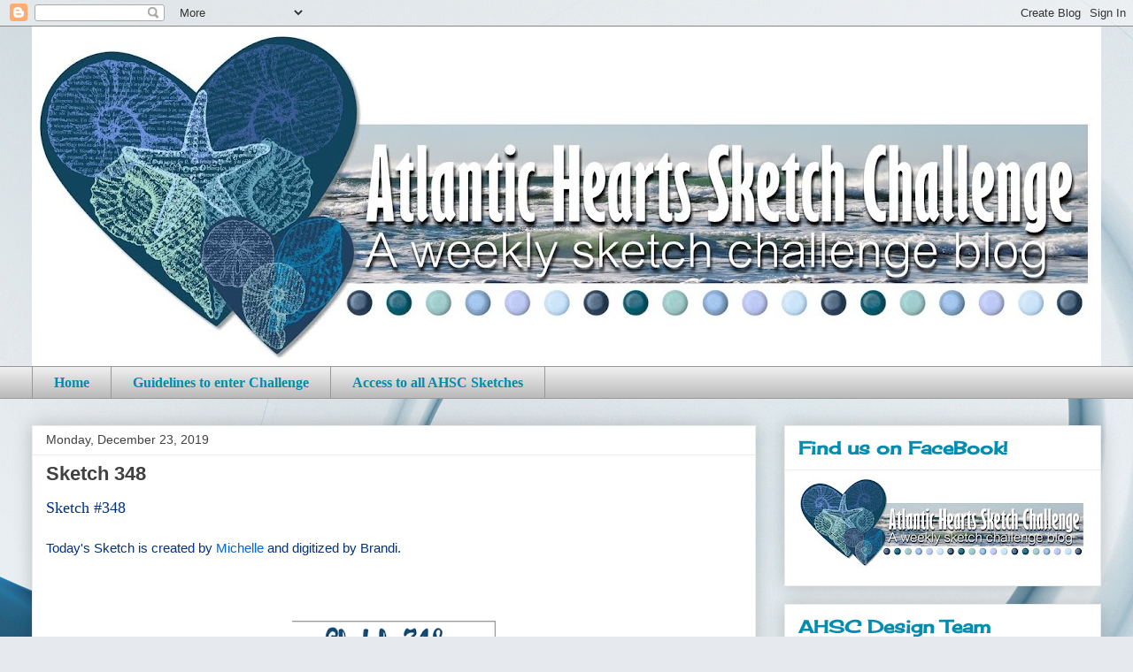

--- FILE ---
content_type: text/html; charset=UTF-8
request_url: https://fresh.inlinkz.com/widget/e344695ebdd548799d8a70b843a5030d
body_size: 2694
content:
<!DOCTYPE html>
<html lang="en">
<head>
    <meta charset="utf-8">
    <meta http-equiv="X-UA-Compatible" content="IE=edge">
    <meta name="viewport" content="width=device-width, initial-scale=1">
    

    <link rel="stylesheet" href="/css/widget/app.css?id=c0f0f1ea1d2b47ba2fa4">

    <!-- CSRF Token -->
    <meta name="w-csrf-token" content="uS5H7OoPNdgjZdh8JEyGBTWXBnj304wloEXjEp8a">

    <style>
        #please-wait {
            position: absolute;
            top: 0;
            left: 0;
            width: 100%;
            height: 200px;
            transition: 0.15s all ease;
            opacity: 1;
            pointer-events: none;
            z-index: 99;
        }

        #please-wait > span {
            position: absolute;
            transform: translateX(-50%) translateY(-50%);
            top: 50%;
            left: 50%;
            text-align: center;
            /*padding: 13px;*/
            font-size: 15px;
            font-weight: bold;
            color: #3498db;
            border-radius: 4px;
            line-height: 1;
        }

        #frog-loader {
            transition: fill-opacity 0.5s, stroke-width 0.5s, opacity 0.5s;
            width: 90px;
            padding-bottom: 10px;
            fill: #3498db;
            fill-opacity: 0;
            stroke: #3498db;
            stroke-width: 5px;
            opacity: 0;
        }

        #frog-loader.loaded {
            stroke-width: 0;
            fill-opacity: 1;
        }

        #frog-loading {
            font-size: 20px;
        }

        .transparent-body {
            background: transparent;
            border: 1px solid rgba(240,240,240,0.5);
            border-radius: 2px;
        }

        #fallback {
            position: absolute;
            transform: translateX(-50%) translateY(-50%);
            top: 90%;
            left: 50%;
            text-align: center;
            font-size: 15px;
            display: none;
        }

        #fallback.shown {
            display: block;
        }

        #fallback a {
            color: #5f5f5f;
        }

        #fallback a:hover {
            color: #000;
        }
    </style>
</head>


<body class="">
    <!--FROG LOADER-->
    <div id="please-wait">
        <span>
            <div id="frog-loader"></div>
            <div id="frog-loading">Loading...</div>
        </span>

    </div>

    
        
            
        
    

    <!--ACTUAL WIDGET-->
    <div id="__ILWidgetContainer">
        <div id="__ILData" data-campaign="{&quot;checks&quot;:{&quot;blocks_mixed_content&quot;:false,&quot;preloads_input_url&quot;:false,&quot;host_is_inlinkz&quot;:false},&quot;id&quot;:&quot;e344695ebdd548799d8a70b843a5030d&quot;,&quot;type&quot;:&quot;image_text&quot;,&quot;title&quot;:&quot;Sketch 348&quot;,&quot;description&quot;:&quot;&quot;,&quot;opens&quot;:1577104200,&quot;closes&quot;:1577678340,&quot;open_now&quot;:false,&quot;closed_at&quot;:1577678342,&quot;closed_by&quot;:&quot;time&quot;,&quot;closed_temp&quot;:false,&quot;isGiveaway&quot;:false,&quot;hasWinner&quot;:false,&quot;mayLoad&quot;:true,&quot;hidden_index&quot;:false,&quot;advanced&quot;:{&quot;linkless&quot;:false,&quot;backlinks&quot;:false,&quot;order&quot;:&quot;oldest&quot;,&quot;size&quot;:&quot;medium&quot;,&quot;pagination_default&quot;:25,&quot;max_entries&quot;:250,&quot;max_entries_per_site&quot;:null},&quot;owner&quot;:{&quot;id&quot;:&quot;5c11b709847042e3aad0b15b43ecec4d&quot;,&quot;sites&quot;:[{&quot;component&quot;:&quot;atlanticheartschallenge.blogspot.com&quot;,&quot;subdomain&quot;:&quot;atlanticheartschallenge&quot;,&quot;domain&quot;:&quot;blogspot.com&quot;,&quot;blurredThumbnail&quot;:&quot;\/\/inlinkz.nyc3.digitaloceanspaces.com\/blog_thumbs\/blurred\/&quot;}],&quot;followers&quot;:[&quot;a21a2eff8ec14097ba734859f3d5f618&quot;,&quot;8dc2c028c7684c799069fad92cb462d9&quot;,&quot;5c11b709847042e3aad0b15b43ecec4d&quot;,&quot;794e36565a0c413ba26688a9e4922631&quot;,&quot;2c972404b2714487ab78c6ef2d2c2353&quot;,&quot;eb6e7a0c59f4408699dcf60c63f6f3cb&quot;,&quot;66712054080547ed8bab84ece2a7f0fa&quot;,&quot;8d13f0766dce4ebfbf21fcb3f6ef557e&quot;,&quot;382eef2e1e9e48e1bcb714913de69161&quot;,&quot;5c1e32b6b13a43958f4c6744ffc07f59&quot;,&quot;32a611f1c3454d67a8dc9041a774a216&quot;,&quot;f99dc9a0330f413985e8bb1c08ff8922&quot;,&quot;8094d946a53f43e693ca2a501cf3f866&quot;,&quot;f86d3ba28bd542c39d5aec02d6398fab&quot;,&quot;d521e931dd8e434ab946f20eacf2bf8e&quot;,&quot;3435e87666d240daae9e9e6cca6eebaa&quot;,&quot;ae3fa3e109f14145a56cc591f95c75d4&quot;,&quot;900c4173e9674a5fb6528791428436be&quot;,&quot;31c485b5b5194dc7ab06a818397f3c80&quot;,&quot;6012471d2e484d14aef152b6764524bf&quot;,&quot;591cd4a32041490a82c48957a7fdb433&quot;,&quot;f47f0ea0fe614eb7a2d235cef09efc5b&quot;,&quot;1b0d40c9a87d4d24a99a54a02bfc0563&quot;,&quot;bd36adbb0bc54fd296dd6c88e30f185f&quot;,&quot;8d727eba61e541bbaf85daeb81bae2be&quot;,&quot;8e68ea7f6492445186e8100fc417f9d4&quot;,&quot;46ecf8f26a5a46bc9a0b4a0668fb857c&quot;,&quot;d5e6d5c21d2745e08cc409e3671f0537&quot;,&quot;5116de6e3deb45659027701c9d72e372&quot;,&quot;f4c4b262474c4663b7dd290b73526724&quot;,&quot;87a6d3aa6fc44d6f86a4d4fa0fa96048&quot;,&quot;ff269ae44e464e9689e6e51720ef1546&quot;,&quot;fd76bb8a85494bc8a3a35ae4d1b29806&quot;,&quot;d9284296f27f4e7b9d330a7b0aa45ab1&quot;,&quot;4a59de9ca638430a8108607d13fd0fed&quot;,&quot;d5c23bb43b3540e5811c0e7275529fd8&quot;,&quot;6bed6f49033d44d08781a39a40d2080d&quot;,&quot;11a0cea440ab400497185436ccd092af&quot;,&quot;8fb94177a3c6436e88c49e6980be89b0&quot;,&quot;67d4b3f71eb14888a90b208a619c2aab&quot;,&quot;62a51a48749b4e62af01da20875e8170&quot;,&quot;8b6b858f825d46fe9c884cfff2087903&quot;,&quot;1fa802388654490b802b8b1df298b4b0&quot;,&quot;33030ae0e99d43bf90b504afe84054ad&quot;,&quot;912e87b186594719899c571f6ad8fe73&quot;,&quot;b5a03c3eeece486abbc54f7778213259&quot;,&quot;bcce8b0b5a024ba2aa70236798460916&quot;,&quot;c950755199c84be7becb3db540420e46&quot;,&quot;f8059b24c84a47198ca7185487b5f895&quot;,&quot;5927fb073fd64706aa4301d2cb204b32&quot;,&quot;627d211326fe48fabb70b9b7ed741649&quot;,&quot;57a514ef62f1456f9eace1cdebc553ad&quot;,&quot;dda25abbac4547ada33235f72934cdf5&quot;,&quot;5c5d706955394db19a3cc0f6aa4dc6d2&quot;,&quot;bed1aa09119d4524adb04604729defa0&quot;,&quot;10afbd6393a14d9abf2c1205c393fe22&quot;,&quot;e9f4a5308ab34061870c324eb95268b8&quot;,&quot;4c9c6cec726043f8ad829a53c8542954&quot;,&quot;b6f5fced24534b61985a9d871de5e30e&quot;,&quot;bd4403d9ca8b4302a6af11621433b9e2&quot;,&quot;dd98bc339b9e415a9f614ad30b6b75d4&quot;,&quot;0217a6cae3a34534a744d751bff0d9e7&quot;,&quot;8c149ed32c4d4527b5f22a8c843d57d7&quot;,&quot;61d4eda692bb4e6f92f40f6fca41f1eb&quot;,&quot;b640d385964c42ce9e0ab699559f62c6&quot;],&quot;host_url&quot;:&quot;http:\/\/atlanticheartschallenge.blogspot.com\/search?updated-max=2019-12-30T08:30:00-04:00&amp;max-results=6&quot;,&quot;subscription&quot;:{&quot;role&quot;:&quot;legacy_user&quot;,&quot;features&quot;:{&quot;whitelabel&quot;:false,&quot;direct_links&quot;:true,&quot;bloghops&quot;:true}}},&quot;entrant&quot;:null,&quot;links&quot;:{&quot;widget-1&quot;:&quot;https:\/\/fresh.inlinkz.com\/documentation#why-do-i-need-to-verify-my-entry&quot;,&quot;widget-ff&quot;:&quot;https:\/\/fresh.inlinkz.com\/documentation#why-do-i-get-a-message-this-connection-is-not-secure&quot;,&quot;widget-4&quot;:&quot;https:\/\/fresh.inlinkz.com\/documentation#how-do-i-add-a-link-to-a-link-party&quot;}}">
            <widget></widget>
        </div>
    </div>

    
    <script src="/js/widget/FrogLoader.js?id=3c29aa30d5ebd92df03c"></script>
    <script async src="/js/widget/widget.js?id=21602890a43ce0540915"></script>
</body>
</html>

--- FILE ---
content_type: text/html; charset=utf-8
request_url: https://www.google.com/recaptcha/api2/aframe
body_size: 268
content:
<!DOCTYPE HTML><html><head><meta http-equiv="content-type" content="text/html; charset=UTF-8"></head><body><script nonce="8xuCEJiYcYZliwP4VF_eBA">/** Anti-fraud and anti-abuse applications only. See google.com/recaptcha */ try{var clients={'sodar':'https://pagead2.googlesyndication.com/pagead/sodar?'};window.addEventListener("message",function(a){try{if(a.source===window.parent){var b=JSON.parse(a.data);var c=clients[b['id']];if(c){var d=document.createElement('img');d.src=c+b['params']+'&rc='+(localStorage.getItem("rc::a")?sessionStorage.getItem("rc::b"):"");window.document.body.appendChild(d);sessionStorage.setItem("rc::e",parseInt(sessionStorage.getItem("rc::e")||0)+1);localStorage.setItem("rc::h",'1769095453814');}}}catch(b){}});window.parent.postMessage("_grecaptcha_ready", "*");}catch(b){}</script></body></html>

--- FILE ---
content_type: text/plain
request_url: https://www.google-analytics.com/j/collect?v=1&_v=j102&a=720268239&t=pageview&_s=1&dl=https%3A%2F%2Fatlanticheartschallenge.blogspot.com%2F2019%2F12%2Fsketch-348.html&ul=en-us%40posix&dt=Atlantic%20Hearts%20Sketch%20Challenge%20%3A%20Sketch%20348&sr=1280x720&vp=1280x720&_u=IEBAAEABAAAAACAAI~&jid=1337252562&gjid=67221955&cid=1226535979.1769095447&tid=UA-40962500-1&_gid=71868811.1769095447&_r=1&_slc=1&z=1000261860
body_size: -457
content:
2,cG-T3Q41CSGGR